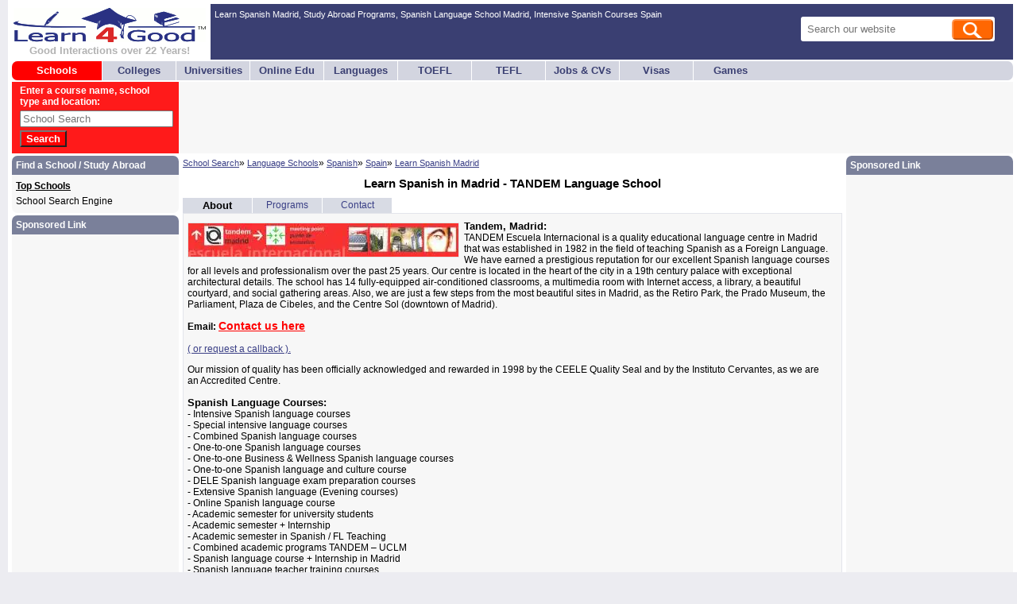

--- FILE ---
content_type: text/html; charset=UTF-8
request_url: https://www.learn4good.com/great_schools/spain_spanish_language_courses_in_madrid.htm
body_size: 36539
content:
<!DOCTYPE html>
<html lang="en">
<head>
	<title>Learn Spanish Madrid,Language School in Spain,Intensive Courses</title>
    <meta http-equiv="pragma" content="no-cache">
	<meta name="description" content="Find Programs Today: Learn Spanish Madrid, Intensive Spanish Courses Spain, Spanish Language School Madrid, Learn Spanish Spain. TANDEM Escuela Internacional is a high quality">
	<meta name="viewport" content="width=device-width, initial-scale=1.0">
	<meta http-equiv="Content-Type" content="text/html; charset=utf-8">
	<meta http-equiv='content-language' content='en-us'>
	<meta http-equiv="Access-Control-Allow-Origin" content="https://www.learn4good.com">
	
	<link type="text/css" rel="stylesheet" href="https://www.learn4good.com/build/assets/frontend-scss-CnpjfB3k.css"><link type="text/css" rel="stylesheet" href="https://www.learn4good.com/build/assets/tailwind-css-BhK1aGuh.css"><link type="text/css" rel="stylesheet" href="https://www.learn4good.com/build/assets/header-scss-BsN7GUeG.css"><link type="text/css" rel="stylesheet" href="https://www.learn4good.com/build/assets/google_afc-scss-OWiinYak.css"><link type="text/css" rel="stylesheet" href="https://www.learn4good.com/build/assets/notification-scss-gn2U05cY.css"><link type="text/css" rel="stylesheet" href="https://www.learn4good.com/build/assets/listing_page-scss-bGzORsXL.css"><link type="text/css" rel="stylesheet" href="https://www.learn4good.com/build/assets/anchor_contact_button-scss-DCNceaed.css"><link type="text/css" rel="stylesheet" href="https://www.learn4good.com/build/assets/inquiry_locations-scss-D-cxm3H8.css"><link type="text/css" rel="stylesheet" href="https://www.learn4good.com/build/assets/listing_tabs-scss-BwbWOvvi.css"><link type="text/css" rel="stylesheet" href="https://www.learn4good.com/build/assets/listings-scss-BmobwDJJ.css"><link type="text/css" rel="stylesheet" href="https://www.learn4good.com/build/assets/listing_short_desc-scss-TOGXqKr1.css"><link type="text/css" rel="stylesheet" href="https://www.learn4good.com/build/assets/listing_full_desc-scss-AcEjSqtI.css">    <script>
	    window.async_notify_url = "https:\/\/www.learn4good.com\/index.php?controller=error_notification&action=async_notify";
	</script>

	<script type="module" src="https://www.learn4good.com/build/assets/frontend-js-DfB0Sd8N.js"></script>
	<script type="module" src="https://www.learn4good.com/build/assets/main-js-CW1FVlDl.js"></script>
	<script type="module" src="https://www.learn4good.com/build/assets/util-js-CGzdRTjw.js"></script>
	<script type="module" src="https://www.learn4good.com/build/assets/jquery-BgmBCXhN.js"></script>
	<script type="module" src="https://www.learn4good.com/build/assets/globals/jquery-js-BrzdJDif.js"></script>
	<script type="module" src="https://www.learn4good.com/build/assets/link_track-js-WeO1nXO-.js"></script>
	<script type="module" src="https://www.learn4good.com/build/assets/notification-js-BB3wk5W1.js"></script>
	<script type="module" src="https://www.learn4good.com/build/assets/listing_page-js-DOwq8XCW.js"></script>
	<script type="module" src="https://www.learn4good.com/build/assets/anchor_contact_button-js-Di0-huhK.js"></script>


			
	        <meta property="og:site_name" content="Learn4Good" />
		<meta property="og:url" content="//www.learn4good.com/great_schools/spain_spanish_language_courses_in_madrid.htm" />
        <meta property="og:title" content="Learn Spanish in Madrid - TANDEM Language School" />
        <meta property="og:description" content="Tandem, Madrid:TANDEM Escuela Internacional is a quality educational language centre in Madrid that was established in 1982 in the field of teaching Spanish as a Foreign Language. We have earned a prestigious reputation for our excellent Spanish language courses for all levels and professionalism over the past 25 years. Our centre is located in the heart of the city in a 19th century palace with exceptional architectural details. The school has 14 fully-equipped air-conditioned classrooms, a" />
					<meta property="og:image" content="https://www.learn4good.com/file?path=schools/images/school_padded_logos/0/logo_148_20230315071123.webp" />
				<link rel="canonical" href="https://www.learn4good.com/great_schools/spain_spanish_language_courses_in_madrid.htm" /></head>

<!--[if IE]><body class="ie" ><![endif]-->
<!--[if !IE]>--><body ><!--<![endif]-->
<body >
	<script async src="//pagead2.googlesyndication.com/pagead/js/adsbygoogle.js"></script>


<div id="fixed_wrapper">
		<div id="notifications">
			<div class="notification" id="notification_template">
		<div class="notification_message"></div>
		<div class="notification_close" onclick="this.parentNode.remove()">&times;</div>
	</div>
</div>

	<script type="text/javascript">
		var google_adnum = 0; //for custom AFC blocks
	</script>

	<div id="header">
	<div id="logo_container">
		<a href="/">
			<img alt="Learn4Good" src="https://www.learn4good.com/images/logo.png" width="242" height="43">
			<div id="slogan">Good Interactions over 22 Years!</div>
		</a>
	</div>
	<div class="header_content_container">
		<div id="header_text" class="header_content mobile_hidden">
			<div class="header_block">
				<!-- content begin -->
				Learn Spanish Madrid, Study Abroad Programs, Spanish Language School Madrid, Intensive Spanish Courses Spain				<!-- content end -->
			</div>
		</div>
					<div id="header_search" class="mobile_hidden">
				<div class="header_block">
					<form method="get" action="https://www.learn4good.com/index.php" >
						<div class="header_search_input_wrapper">
							<input type="text" name="q" class="header_search_input" placeholder="Search our website" />
							<input type="hidden" name="controller" value="search" />
							<input type="hidden" name="action" value="display" />
							<input type="submit" value="" class="input_search_button" />
						</div>
					</form>
				</div>
			</div>
			</div>
	<div id="header_menu" class="header_content">
		<a href="#fixed_wrapper" id="open_menu">
			<div class="mobile_menu_line"></div>
			<div class="mobile_menu_line"></div>
			<div class="mobile_menu_line"></div>
		</a>
		<a href="#" id="close_menu"></a>
	</div>
</div>
<div id="main_menu" class="mobile_hidden">
			<div class="main_menu_block
			"
			 id="menu_button_active">

			<a href="https://www.learn4good.com/where2study.htm"
				>Schools</a>
		</div>
			<div class="main_menu_block
			"
			>

			<a href="https://www.learn4good.com/colleges.htm"
				>Colleges</a>
		</div>
			<div class="main_menu_block
			"
			>

			<a href="https://www.learn4good.com/universities.htm"
				>Universities</a>
		</div>
			<div class="main_menu_block
			"
			>

			<a href="https://www.learn4good.com/distance_learn.htm"
				>Online Edu</a>
		</div>
			<div class="main_menu_block
			"
			>

			<a href="https://www.learn4good.com/study_language.htm"
				>Languages</a>
		</div>
			<div class="main_menu_block
			 tablet_hidden_menu"
			>

			<a href="https://www.learn4good.com/languages/spec_english_toefl.htm"
				>TOEFL</a>
		</div>
			<div class="main_menu_block
			"
			>

			<a href="https://www.learn4good.com/tefl_courses.htm"
				>TEFL</a>
		</div>
			<div class="main_menu_block
			"
			>

			<a href="https://www.learn4good.com/jobs/"
				>Jobs & CVs</a>
		</div>
			<div class="main_menu_block
			"
			>

			<a href="https://www.learn4good.com/visa.htm"
				>Visas</a>
		</div>
			<div class="main_menu_block
			"
			>

			<a href="https://www.learn4good.com/games/educational-learning-activities.htm"
				>Games</a>
		</div>
	</div>
	<div id="mobile_menu_items">
					<div class="main_menu_block" id="menu_button_active">
				<a href="https://www.learn4good.com/where2study.htm"
					>Schools</a>
			</div>
					<div class="main_menu_block">
				<a href="https://www.learn4good.com/colleges.htm"
					>Colleges</a>
			</div>
					<div class="main_menu_block">
				<a href="https://www.learn4good.com/universities.htm"
					>Universities</a>
			</div>
					<div class="main_menu_block">
				<a href="https://www.learn4good.com/distance_learn.htm"
					>Online Edu</a>
			</div>
					<div class="main_menu_block">
				<a href="https://www.learn4good.com/study_language.htm"
					>Languages</a>
			</div>
					<div class="main_menu_block">
				<a href="https://www.learn4good.com/tefl_courses.htm"
					>TEFL</a>
			</div>
					<div class="main_menu_block">
				<a href="https://www.learn4good.com/languages/spec_english_toefl.htm"
					>TOEFL</a>
			</div>
					<div class="main_menu_block">
				<a href="https://www.learn4good.com/jobs/"
					>Jobs & CVs</a>
			</div>
					<div class="main_menu_block">
				<a href="https://www.learn4good.com/visa.htm"
					>Visas</a>
			</div>
					<div class="main_menu_block">
				<a href="https://www.learn4good.com/games/educational-learning-activities.htm"
					>Games</a>
			</div>
					<div class="main_menu_block">
				<a href="https://www.learn4good.com/add_school.htm"
					>Advertise</a>
			</div>
			</div>

			<div id="header_banners_container">
							<div id="top_left_banner"><style type="text/css">
#search_banner { text-align:left; padding:4px 10px; }
@media (max-width:640px) { #search_banner { display:none; } }
</style>
<div id="search_banner">
	<span style="font-weight:bold; color:#ffffff;">
		Enter a course name, school type and location:
	</span><br>
        <form method="get" action="//www.learn4good.com/index.php">
        <input type="hidden" name="controller" value="search" />
    <input type="hidden" name="action" value="display" />
            <input type="text" name="q" id="header_search_input" placeholder="School Search" style="width:185px;margin:4px 0px;">
            <input type="submit" value="Search" style="color: #FFFFFF; font-weight: bold; background-color: #FF0000;">
        </form>
</div></div>
										<div id="top_right_banner">
											<style type="text/css">
.leaderboard { width: 320px; height: 90px; display: inline-block;  }
@media (min-width:745px) { .leaderboard { width: 468px; height: 90px; margin: auto; } }
@media (min-width:1005px) { .leaderboard { width: 728px; height: 90px; float: left; } }
@media (max-width:487px) { .leaderboard { width: 100vw; min-height: 84vw; } }
</style>
<ins class="adsbygoogle leaderboard"
	 data-full-width-responsive="true"
	 data-ad-client="ca-pub-3323405424911356"
	 data-ad-slot="4796708421"></ins>
<script>
(adsbygoogle = window.adsbygoogle || []).push({});
</script>									</div>
					</div>
		
	
	<div id="main_container" >
			<div id="main_content">
				<!-- content begin -->                	<div id="page_path">
						<a href="https://www.learn4good.com/where2study.htm"
				>School Search</a>&raquo;				<a href="https://www.learn4good.com/study_language.htm"
				>Language Schools</a>&raquo;				<a href="https://www.learn4good.com/international_study_abroad_programs/spanish_language_training.htm"
				>Spanish</a>&raquo;				<a href="https://www.learn4good.com/great_schools/spanish_schools_spain_3.htm"
				>Spain</a><span class="last_path">&raquo;</span>				<a href="/great_schools/spain_spanish_language_courses_in_madrid.htm"
				class="last_path">Learn Spanish Madrid</a>	</div>

    <script type="application/ld+json">{"@context":"https:\/\/schema.org","@type":"BreadcrumbList","itemListElement":[{"@type":"ListItem","position":1,"name":"School Search","item":"https:\/\/www.learn4good.com\/where2study.htm"},{"@type":"ListItem","position":2,"name":"Language Schools","item":"https:\/\/www.learn4good.com\/study_language.htm"},{"@type":"ListItem","position":3,"name":"Spanish","item":"https:\/\/www.learn4good.com\/international_study_abroad_programs\/spanish_language_training.htm"},{"@type":"ListItem","position":4,"name":"Spain","item":"https:\/\/www.learn4good.com\/great_schools\/spanish_schools_spain_3.htm"},{"@type":"ListItem","position":5,"name":"Learn Spanish Madrid","item":"https:\/\/www.learn4good.com\/great_schools\/spain_spanish_language_courses_in_madrid.htm"}]}</script>
				<div class="content_banner_container" id="header_banner"></div>
												<h1>Learn Spanish in Madrid - TANDEM Language School</h1>
				
					<div id="tabs_container">
			<span class="listing_page_tab current_listing_page_tab">
			<a href="https://www.learn4good.com/great_schools/spain_spanish_language_courses_in_madrid.htm" >About</a>		</span>
				<span class="listing_page_tab ">
			<a href="https://www.learn4good.com/schools/spain_madrid_spanish_language2.htm">Programs</a>
		</span>
					<span class="listing_page_tab ">
			<a href="https://www.learn4good.com/schools/spain_madrid_spanish_language_learning.htm">Contact</a>
		</span>
		</div>

						<span id="fixed_contact_button"><a href="https://www.learn4good.com/schools/spain_madrid_spanish_language_learning.htm">Contact Our School</a></span>
			
<div itemscope itemtype="http://schema.org/School">
	<div id="description_container" class="">
	<div itemprop="description" class="description_subcontainer">
		<p class="listing_paragraph"><img src="[data-uri]"
				alt="Image of Tandem, Madrid" class="listing_img listing_img_left" id="desc_logo" width="340" height="42"><meta itemprop="logo" content="https://www.learn4good.com/file?path=schools/images/school_logos/0/logo_148_20230315071123.webp"><span class="b2" itemprop="name">Tandem, Madrid:</span><br />TANDEM Escuela Internacional is a quality educational language centre in Madrid that was established in 1982 in the field of teaching Spanish as a Foreign Language. We have earned a prestigious reputation for our excellent Spanish language courses for all levels and professionalism over the past 25 years. Our centre is located in the heart of the city in a 19th century palace with exceptional architectural details. The school has 14 fully-equipped air-conditioned classrooms, a multimedia room with Internet access, a library, a beautiful courtyard, and social gathering areas. Also, we are just a few steps from the most beautiful sites in Madrid, as the Retiro Park, the Prado Museum, the Parliament, Plaza de Cibeles, and the Centre Sol (downtown of Madrid). <div id="email_container"><strong>Email:</strong> <a href="https://www.learn4good.com/schools/spain_madrid_spanish_language_learning.htm" id="contact_link">Contact us here</a>&nbsp;<br><br>
							<span class="dynamic_link" onclick="switch_to_callback('https://www.learn4good.com/schools/spain_madrid_spanish_language_learning.htm')">( or request a callback ).</span></div>Our mission of quality has been officially acknowledged and rewarded in 1998 by the CEELE Quality Seal and by the Instituto Cervantes, as we are an Accredited Centre.</p><div class="paragraph_heading">Spanish Language Courses:</div><p class="listing_paragraph">- Intensive Spanish language courses<br />
- Special intensive&nbsp;language courses<br />
- Combined Spanish&nbsp;language courses<br />
- One-to-one Spanish&nbsp;language courses<br />
- One-to-one Business &amp; Wellness Spanish language courses<br />
- One-to-one Spanish language and culture course<br />
- DELE Spanish language exam preparation courses<br />
- Extensive Spanish language (Evening courses)<br />
- Online Spanish language course<br />
- Academic semester for university students<br />
- Academic semester + Internship<br />
- Academic semester in Spanish / FL Teaching<br />
- Combined academic programs TANDEM – UCLM<br />
- Spanish language course + Internship in Madrid<br />
- Spanish language teacher training courses<br />
- Spanish language senior program<br />
- Spanish language junior program</p>
	</div>

	</div>
	
			<div id="aux_form">
					</div>
		<table class="bottom_table">
			<tr>
															<td  id="contact_col">
							<div>
								<span class="heading">Email:</span>
																	<a href="https://www.learn4good.com/schools/spain_madrid_spanish_language_learning.htm" class="contact_link">Contact Us</a>
									<br><br>
																			<span class="dynamic_link" onclick="switch_to_callback('https://www.learn4good.com/schools/spain_madrid_spanish_language_learning.htm')">
											Request a Callback										</span><br><br>
																								</div>
						</td>

						<td class="separator_col"><img src="https://www.learn4good.com/img/separator.png" alt="" class="separator"></td>
											
								
						<td>
							<div>
								<span class="heading">Specific Contact Pages:</span>
																- <a href="https://www.learn4good.com/great_schools/spain_madrid_cursos_intensivos_espanol.htm">Cursos Intensivos de Español</a><br>
															</div>
						</td>

						<td class="separator_col" ><img src="https://www.learn4good.com/img/separator.png" alt="" class="separator"></td>
															
														<meta itemprop="url" content="https://www.learn4good.com/great_schools/spain_spanish_language_courses_in_madrid.htm" />
				
									<td id="links_col">
						<span class="heading">See Also:</span>
																									- <a href="https://www.learn4good.com/schools/spain_madrid_spanish_language2.htm">Courses / Programs</a><br>
																			- <a href="https://www.learn4good.com/schools/spanish-immersion-programs-madrid-spain.htm">Location</a><br>
																	</td>
												</tr>

							<tr>
					<td colspan="5" id="address_cell">
						<b>Address:</b>
						<span itemprop="address" itemscope itemtype="http://schema.org/PostalAddress">
							<span itemprop="addressLocality">8 C/ Marqués de Cubas, Madrid,  Spain</span>
						</span>
					</td>
				</tr>    
					</table>
	</div>
				<!-- content end -->

																	
													<div id="above_footer_text_banners">
						<div class="content_banner_container after_content_banner_center">
							<p style="overflow:hidden;">
<style type="text/css">
.footer_ad_block { display:block;width:300px;height:250px;margin:auto; }
@media (min-width:1005px) { .footer_ad_block { display:inline-block;width:336px;height:280px; } }
@media (max-width:487px) { .footer_ad_block { width: 100vw; min-height: 84vw; } }
</style>
<ins class="adsbygoogle footer_ad_block"
	data-full-width-responsive="true"
     data-ad-client="ca-pub-3323405424911356"
     data-ad-slot="3637155797"></ins>
<script>
(adsbygoogle = window.adsbygoogle || []).push({});
</script>
</p>							<div id="narrow_ad_unit_3" class="narrow_ads" style="width:100%;"></div>						</div>
											</div>
									
								
									<span class="related_listings_heading">Related Schools & Programs. Inquire to our admissions team today:</span>					<div class="listing_short_desc_container ">
	<div class="listing_short_desc_header">
		<div class="short_desc_col">
			<div class="reviews_button">
									<a href="https://www.learn4good.com/great_schools/northern_spain_bilbao_spanish_language_courses.htm" >View this School</a>							</div>
			<div class="name_container">
				<span></span>
				<span>Instituto Hemingway, Bilbao</span>
			</div>
		</div>
		<div class="short_courses_col">Courses / Programs</div>
	</div>
	<div class="listing_short_desc_row">
		<div class="short_desc_col">
						<input type="hidden" name="short_desc_locator" id="short_desc_locator_594">
																<a href="https://www.learn4good.com/great_schools/northern_spain_bilbao_spanish_language_courses.htm" >					<img src="[data-uri]"
						 alt="Image of Instituto Hemingway, Bilbao"
						 class="listing_logo" id="listing_logo_594"
						 width="349"
						 height="88">
				</a><span class="magic_spacer"></span>
										<span class="short_desc">• Instituto Hemingway is a Cervantes Institute-accredited Spanish language school in Bilbao in the Basque Country in Northern Spain (400 km miles north of Madrid and 600km north-west of Barcelona).&nbsp;<br />
<br />
• We design and deliver customized Spanish programs for individuals and groups (adults and children) who want to learn about other cultures by studying or working abroad. <br />
<br />
• We offer Spanish courses throughout the year, as well as excellent opportunities to undertake internships / work experience programs in professional companies and paid jobs in hotels. <br />
<br />
• We also offer <strong>online Spanish courses via Skype / Zoom</strong> for groups and individuals -&nbsp;adults, children, high school students &amp; families worldwide with a wide range of schedules available.<br />
<br />
• Our experienced teachers are here to answer all your questions, queries and concerns. Teachers and other staff are also available to support you in making the cultural transition as smoothly as possible, as well as to boost your learning and progress in Spanish.<br />
<br />
• We offer all our programs not only in our headquarters in Bilbao, but also throughout Spain and even in other countries. We are here to meet your needs and requirements.<br />
<br />
<strong>Student Testimonial:<br />
</strong><i>&quot;My experience was fantastic. My Spanish is much better thanks to Spanish language course I took at the Instituto Hemingway in Bilbao.<br />
</i>- Mike, USA</span>
			<ul class="listing_links">
									<li><a href="https://www.learn4good.com/great_schools/northern_spain_bilbao_spanish_language_courses.htm" >About</a></li>

			<li><a href="https://www.learn4good.com/schools/spanish-language-bilbao.htm">Location</a></li>
	
			<li><a href="https://www.learn4good.com/great_schools/spain_bilbao_spanish_language_courses.htm">Courses / Programs</a></li>
	
	<li class="contact_link"><a href="https://www.learn4good.com/great_schools/spain_bilbao_spanish_language_courses2.htm" >Contact Us</a></li>
							</ul>
		</div>
		<div class="short_courses short_courses_col">
			<strong>Spanish Language Courses:<br />
</strong><i>Beginner, Intermediate to Advanced Levels<br />
</i><br />
• General Spanish<br />
•&nbsp;Intensive Spanish<br />
•&nbsp;DELE Exam Preparation<br />
•&nbsp;Afternoon Spanish Classes (3 hrs/wk)<br />
•&nbsp;Afternoon Plus Spanish Classes (6 hrs/wk)<br />
•&nbsp;Business Spanish<br />
•&nbsp;Intensive Crash Course for Executives<br />
•&nbsp;Intensive Refresher Courses for Teachers<br />
•&nbsp;Homestay with Local Host Family<br />
• Culinary Arts Internship<br />
• Hospitality Internship Programs<br />
• Work Experience / Job Placement<br />
•&nbsp;Virtual / Online Spanish Lessons&nbsp;via Skype / Zoom for individual students, groups, adults, children, family.
							
			<ul class="mobile_listing_links">
					<li><a href="https://www.learn4good.com/great_schools/northern_spain_bilbao_spanish_language_courses.htm" >About</a></li>

			<li><a href="https://www.learn4good.com/schools/spanish-language-bilbao.htm">Location</a></li>
	
			<li><a href="https://www.learn4good.com/great_schools/spain_bilbao_spanish_language_courses.htm">Courses / Programs</a></li>
	
	<li class="contact_link"><a href="https://www.learn4good.com/great_schools/spain_bilbao_spanish_language_courses2.htm" >Contact Us</a></li>
			</ul>
				
					</div>
	</div>
</div>
<div class="listing_short_desc_container ">
	<div class="listing_short_desc_header">
		<div class="short_desc_col">
			<div class="reviews_button">
									<a href="https://www.learn4good.com/schools/intensivespanish-costabrava.htm" >View this School</a>							</div>
			<div class="name_container">
				<span></span>
				<span>International Languages SCHOOL IN SPAIN, Lloret de Mar</span>
			</div>
		</div>
		<div class="short_courses_col">Courses / Programs</div>
	</div>
	<div class="listing_short_desc_row">
		<div class="short_desc_col">
						<input type="hidden" name="short_desc_locator" id="short_desc_locator_12278">
																<a href="https://www.learn4good.com/schools/intensivespanish-costabrava.htm" >					<img src="[data-uri]"
						 alt="Image of International Languages SCHOOL IN SPAIN, Lloret de Mar"
						 class="listing_logo" id="listing_logo_12278"
						 width="269"
						 height="61">
				</a><span class="magic_spacer"></span>
										<span class="short_desc">Situated in Lloret de Mar, just one hour north of Barcelona on Spain&#039;s stunning Costa Brava, International Languages SCHOOL IN SPAIN provides a range of beginner to advanced level Spanish classes. <br />
<br />
Our Intensive Spanish courses are available in 6 different levels, and are taught by highly-experienced and qualified instructors. We also provide DELE Exam Preparation courses, Intensive Spanish + Internship program, One-to-One / Private Spanish classes, and Online Spanish via Skype.</span>
			<ul class="listing_links">
									<li><a href="https://www.learn4good.com/schools/intensivespanish-costabrava.htm"  itemprop="url" >About</a></li>

			<li><a href="https://www.learn4good.com/schools/spanishlanguage-costabrava-spain.htm">Location</a></li>
	
			<li><a href="https://www.learn4good.com/classes/delepreparation-spain.htm">Courses / Programs</a></li>
	
	<li class="contact_link"><a href="https://www.learn4good.com/schools/spanishcourse-costabrava.htm" >Contact Us</a></li>
							</ul>
		</div>
		<div class="short_courses short_courses_col">
			Intensive Spanish Language Courses:<br />
- 4 hours/per day courses from Monday to Friday<br />
- Course features include conversation, grammar, writing skills, oral / speaking skills<br />
<br />
Further Spanish Courses:<br />
- DELE Exam Preparation<br />
- Intensive Spanish + Internship course<br />
- One-to-One / Private Spanish classes<br />
- Online Spanish via Skype<br />
<br />
Curso Intensivo de Formación de Profesores ELE<br />
- modo presencial<br />
- modo online
							
			<ul class="mobile_listing_links">
					<li><a href="https://www.learn4good.com/schools/intensivespanish-costabrava.htm" >About</a></li>

			<li><a href="https://www.learn4good.com/schools/spanishlanguage-costabrava-spain.htm">Location</a></li>
	
			<li><a href="https://www.learn4good.com/classes/delepreparation-spain.htm">Courses / Programs</a></li>
	
	<li class="contact_link"><a href="https://www.learn4good.com/schools/spanishcourse-costabrava.htm" >Contact Us</a></li>
			</ul>
				
					</div>
	</div>
</div>
<div class="listing_short_desc_container ">
	<div class="listing_short_desc_header">
		<div class="short_desc_col">
			<div class="reviews_button">
									<a href="https://www.learn4good.com/classes/spainbarcelona-spanishforadults.htm" >View this School</a>							</div>
			<div class="name_container">
				<span></span>
				<span>Berlitz Spain</span>
			</div>
		</div>
		<div class="short_courses_col">Courses / Programs</div>
	</div>
	<div class="listing_short_desc_row">
		<div class="short_desc_col">
						<input type="hidden" name="short_desc_locator" id="short_desc_locator_10911">
																<a href="https://www.learn4good.com/classes/spainbarcelona-spanishforadults.htm" >					<img src="[data-uri]"
						 alt="Image of Berlitz Spain"
						 class="listing_logo" id="listing_logo_10911"
						 width="276"
						 height="104">
				</a><span class="magic_spacer"></span>
										<span class="short_desc">Situated in the heart of Barcelona, Berlitz Spain provides a wide range of beginner to advanced level Spanish immersion courses to students from around the world. Courses include Intensive and Super Intensive Spanish, DELE Exam preparation, Spanish Crash courses, and more. <br />
<br />
Berlitz has helped millions of men and women speak new languages and has helped countless business professionals cross cultural boundaries to communicate more effectively with others. <br />
<br />
The most effective way of getting to know a language is to visit a country where it is spoken. Whether you study language abroad for a week or several months, you are immersed in the language and culture 24 hours a day. It is a fascinating and productive experience. The leader in language services, Berlitz offers foreign-study programs to help you reach your personal, academic or professional language goals.</span>
			<ul class="listing_links">
									<li><a href="https://www.learn4good.com/classes/spainbarcelona-spanishforadults.htm"  itemprop="url" >About</a></li>

			<li><a href="https://www.learn4good.com/classes/barcelonaspanish.htm">Location</a></li>
	
			<li><a href="https://www.learn4good.com/classes/barcelonaspanish-crashcourse.htm">Courses / Programs</a></li>
	
	<li class="contact_link"><a href="https://www.learn4good.com/classes/spainbarcelona-spanishforbeginners.htm" >Contact Us</a></li>
							</ul>
		</div>
		<div class="short_courses short_courses_col">
			Beginner to Advanced Level Spanish Language Courses:<br />
<br />
- Spanish Intensive (20 hours per week)<br />
- Spanish Intensive 20 + Culture<br />
- Spanish Super Intensive (30 hours per week)<br />
- DELE Exam Preparation<br />
- Spanish Crash course<br />
- Spanish Total Immersion<br />
<br />
Course features include:<br />
- Personalized learning one-on-one or in small groups<br />
<br />
- Excellent instruction based on 130 years of experience<br />
<br />
- Proven-effective Berlitz Method®, which has become the industry standard for language instruction
							
			<ul class="mobile_listing_links">
					<li><a href="https://www.learn4good.com/classes/spainbarcelona-spanishforadults.htm" >About</a></li>

			<li><a href="https://www.learn4good.com/classes/barcelonaspanish.htm">Location</a></li>
	
			<li><a href="https://www.learn4good.com/classes/barcelonaspanish-crashcourse.htm">Courses / Programs</a></li>
	
	<li class="contact_link"><a href="https://www.learn4good.com/classes/spainbarcelona-spanishforbeginners.htm" >Contact Us</a></li>
			</ul>
				
					</div>
	</div>
</div>
<div class="listing_short_desc_container ">
	<div class="listing_short_desc_header">
		<div class="short_desc_col">
			<div class="reviews_button">
									<a href="//www.learn4good.com/classes/online-spanish-teachers-from-spain.htm" class="js_tracked_link" data-tracker="https://www.learn4good.com/index.php?controller=listing_link_click&amp;action=click_new&amp;type=short&amp;listing_id=15011&amp;url=%2F%2Fwww.learn4good.com%2Fclasses%2Fonline-spanish-teachers-from-spain.htm">View this School</a>							</div>
			<div class="name_container">
				<span></span>
				<span>Spanish Gurus</span>
			</div>
		</div>
		<div class="short_courses_col">Courses / Programs</div>
	</div>
	<div class="listing_short_desc_row">
		<div class="short_desc_col">
						<input type="hidden" name="short_desc_locator" id="short_desc_locator_15011">
																<a href="//www.learn4good.com/classes/online-spanish-teachers-from-spain.htm" class="js_tracked_link" data-tracker="https://www.learn4good.com/index.php?controller=listing_link_click&amp;action=click_new&amp;type=short&amp;listing_id=15011&amp;url=%2F%2Fwww.learn4good.com%2Fclasses%2Fonline-spanish-teachers-from-spain.htm">					<img src="[data-uri]"
						 alt="Image of Spanish Gurus"
						 class="listing_logo" id="listing_logo_15011"
						 width="229"
						 height="197">
				</a><span class="magic_spacer"></span>
										<span class="short_desc">Learn European Spanish or Latin American Spanish online with native Spanish speaking teachers!<br />
<br />
A leading global provider of online Spanish language instruction, Spanish Gurus offers group Spanish classes, semi-private and private Spanish lessons and corporate Spanish language training to students in Spain and worldwide.<br />
<br />
Delivered via live video conference in the comfort of your own home or office, our online Spanish lessons are extremely convenient and are suitable for adults and children of all levels - from basic beginner to advanced.<br />
<br />
Our professional Spanish teachers are all experienced in teaching either European Spanish or Latin American Spanish in a fun and engaging way. We offer flexible scheduling with morning, afternoon, and evening classes available during weekdays and weekends.<br />
<br />
On successful completion of a course, you will receive a CEFR Certificate (Common European Framework of Reference for Languages).<br />
<strong><br />
Student Testimonial:</strong><br />
<i>&quot;I am studying Spanish as I love the language and its culture. I have access to native teachers from anywhere I am in the world. If I miss a class when travelling for work, I can always attend the class offline when I get to the hotel. Spanish Gurus is the best way to learn Spanish!&quot;</i><br />
- Steven</span>
			<ul class="listing_links">
									<li><a href="//www.learn4good.com/classes/online-spanish-teachers-from-spain.htm"  itemprop="url" class="js_tracked_link" data-tracker="https://www.learn4good.com/index.php?controller=listing_link_click&amp;action=click_new&amp;type=short&amp;listing_id=15011&amp;url=%2F%2Fwww.learn4good.com%2Fclasses%2Fonline-spanish-teachers-from-spain.htm">About</a></li>



	<li class="contact_link"><a href="//www.learn4good.com/classes/spanishforbeginners.htm" class="js_tracked_link" data-tracker="https://www.learn4good.com/index.php?controller=listing_link_click&amp;action=click_new&amp;type=short&amp;listing_id=15011&amp;url=%2F%2Fwww.learn4good.com%2Fclasses%2Fspanishforbeginners.htm">Contact Us</a></li>
							</ul>
		</div>
		<div class="short_courses short_courses_col">
			<strong>Online Spanish Courses:</strong><br />
<i>- Taught via Video Conference. We teach European Spanish &amp; Latin American Spanish.</i><br />
<br />
<strong>Group Spanish Courses (3- 6 students)</strong><br />
• General Spanish<br />
• DELE exam preparation<br />
• SIELE exam preparation<br />
• Spanish for children<br />
• Customized Spanish course for companies<br />
• VIP courses - customized classes<br />
<br />
<strong>Private &amp; Semi-private Spanish Lessons (1-2 students)</strong><br />
• General Spanish<br />
• DELE exam preparation<br />
• SIELE exam preparation<br />
• Spanish for children<br />
• Customized Spanish course for companies<br />
• Tutors for IB / IGCSE Spanish<br />
• VIP courses - customized classes
							
			<ul class="mobile_listing_links">
					<li><a href="//www.learn4good.com/classes/online-spanish-teachers-from-spain.htm" class="js_tracked_link" data-tracker="https://www.learn4good.com/index.php?controller=listing_link_click&amp;action=click_new&amp;type=short&amp;listing_id=15011&amp;url=%2F%2Fwww.learn4good.com%2Fclasses%2Fonline-spanish-teachers-from-spain.htm">About</a></li>



	<li class="contact_link"><a href="//www.learn4good.com/classes/spanishforbeginners.htm" class="js_tracked_link" data-tracker="https://www.learn4good.com/index.php?controller=listing_link_click&amp;action=click_new&amp;type=short&amp;listing_id=15011&amp;url=%2F%2Fwww.learn4good.com%2Fclasses%2Fspanishforbeginners.htm">Contact Us</a></li>
			</ul>
				
					</div>
	</div>
</div>
<div class="listing_short_desc_container ">
	<div class="listing_short_desc_header">
		<div class="short_desc_col">
			<div class="reviews_button">
									<a href="https://www.learn4good.com/schools/spanish-language-courses-madrid-spain.htm" >View this School</a>							</div>
			<div class="name_container">
				<span></span>
				<span>Madrid PLUS</span>
			</div>
		</div>
		<div class="short_courses_col">Courses / Programs</div>
	</div>
	<div class="listing_short_desc_row">
		<div class="short_desc_col">
						<input type="hidden" name="short_desc_locator" id="short_desc_locator_8413">
																<a href="https://www.learn4good.com/schools/spanish-language-courses-madrid-spain.htm" >					<img src="[data-uri]"
						 alt="Image of Madrid PLUS"
						 class="listing_logo" id="listing_logo_8413"
						 width="169"
						 height="80">
				</a><span class="magic_spacer"></span>
										<span class="short_desc">Madrid PLUS is a private school offering year-round Spanish language courses for all levels from beginner to advanced. Our school is located on la Calle Arenal (Arenal Road) in the centre of the city, two minutes from the Puerta del Sol, known as &quot;kilometer 0&quot; of Spain. We opened in 1990 and since then we have catered to over 2000 students from all over the world.<br />
<br />
At Madrid PLUS, the class size is between 6 and 10 students, so there is plenty of opportunities to participate in class conversations and to know your fellow students better. There are four different levels and five sub levels. Beginners, elementary, intermediate and advanced. We are adapting our levels to the European Reference Frame, so that we can offer levels from A1 to C1.<br />
<br />
Students can join courses every Monday, after having taken the test (oral and written) to place them in the appropriate level. The evening courses are two days a week (One hour and a half every day), and in total three hours per week. Private classes are can be arranged to fit in with the student.<br />
<br />
Madrid-Barajas Airport is located just 9 km (5.6 miles) from the city&#039;s financial district and 13 km (8.1 miles) north-east of the Puerta del Sol.</span>
			<ul class="listing_links">
									<li><a href="https://www.learn4good.com/schools/spanish-language-courses-madrid-spain.htm"  itemprop="url" >About</a></li>

			<li><a href="https://www.learn4good.com/schools/spain_madrid_spanish_language_learning1.htm">Location</a></li>
	
			<li><a href="https://www.learn4good.com/schools/madrid_intensive_spanish_courses3.htm">Courses / Programs</a></li>
	
	<li class="contact_link"><a href="https://www.learn4good.com/schools/spanish_language_courses_madrid2.htm" >Contact Us</a></li>
							</ul>
		</div>
		<div class="short_courses short_courses_col">
			Spanish Language Diploma courses:<br />
<br />
- Spanish language standard course <br />
- Spanish language plus course<br />
- Intensive Spanish language course<br />
- One-to-one / private Spanish language classes<br />
- Spanish language exam preparation courses: DELE (Diplomas of Spanish as a Foreign Language)<br />
- Spanish language evening classes<br />
- Homestay program<br />
- Spanish language course for business
							
			<ul class="mobile_listing_links">
					<li><a href="https://www.learn4good.com/schools/spanish-language-courses-madrid-spain.htm" >About</a></li>

			<li><a href="https://www.learn4good.com/schools/spain_madrid_spanish_language_learning1.htm">Location</a></li>
	
			<li><a href="https://www.learn4good.com/schools/madrid_intensive_spanish_courses3.htm">Courses / Programs</a></li>
	
	<li class="contact_link"><a href="https://www.learn4good.com/schools/spanish_language_courses_madrid2.htm" >Contact Us</a></li>
			</ul>
				
					</div>
	</div>
</div>
<div class="listing_short_desc_container ">
	<div class="listing_short_desc_header">
		<div class="short_desc_col">
			<div class="reviews_button">
									<a href="https://www.learn4good.com/schools/spain-madrid-spanish-language-programs.htm" >View this School</a>							</div>
			<div class="name_container">
				<span></span>
				<span>Academia Inhispania, Madrid</span>
			</div>
		</div>
		<div class="short_courses_col">Courses / Programs</div>
	</div>
	<div class="listing_short_desc_row">
		<div class="short_desc_col">
						<input type="hidden" name="short_desc_locator" id="short_desc_locator_2949">
																<a href="https://www.learn4good.com/schools/spain-madrid-spanish-language-programs.htm" >					<img src="[data-uri]"
						 alt="Image of Academia Inhispania, Madrid"
						 class="listing_logo" id="listing_logo_2949"
						 width="170"
						 height="71">
				</a><span class="magic_spacer"></span>
										<span class="short_desc">Academia Inhispania is a Spanish language school in the historical centre of Madrid. The nearest underground stations are Banco De Espana and Gran Vía. <br />
<br />
We offer Spanish language courses for all levels, from one week up to a whole academic year. From absolute beginner&#039;s, up to superior level, Inhispania has the right course for you. This includes a flexible timetable.<br />
<br />
Inhispania is 100% specialised in the teaching of Spanish as a foreign language. Since 2002 at Inhispania, our aim is to create a fun and relaxing environment, where learning Spanish becomes a pleasure rather than a struggle. We work in small-sized groups to ensure a personal and efficient service.<br />
<br />
Inhispania is accredited by Instituto Cervantes as an Accredited Center for the Teaching of Spanish as a Foreign Language. This guarantees a high quality of both teaching and service.</span>
			<ul class="listing_links">
									<li><a href="https://www.learn4good.com/schools/spain-madrid-spanish-language-programs.htm"  itemprop="url" >About</a></li>

			<li><a href="https://www.learn4good.com/great_schools/spain_madrid_spanish_language_classes.htm">Location</a></li>
	
			<li><a href="https://www.learn4good.com/schools/spain_madrid_spanish_language_courses2.htm">Courses / Programs</a></li>
	
	<li class="contact_link"><a href="https://www.learn4good.com/schools/madrid_spanish_language_classes3.htm" >Contact Us</a></li>
							</ul>
		</div>
		<div class="short_courses short_courses_col">
			Spanish language courses for all levels from beginner to advanced:<br />
<br />
- Regular Spanish language courses<br />
- Intensive Spanish language courses<br />
- One-on-one, private Spanish language courses<br />
- Spanish language courses for groups<br />
- DELE Spanish language exam preparation courses<br />
- Business Spanish language courses<br />
- Homestay programmes<br />
<br />
Our teaching is based on communicative methods combining grammar, vocabulary and cultural knowledge.
							
			<ul class="mobile_listing_links">
					<li><a href="https://www.learn4good.com/schools/spain-madrid-spanish-language-programs.htm" >About</a></li>

			<li><a href="https://www.learn4good.com/great_schools/spain_madrid_spanish_language_classes.htm">Location</a></li>
	
			<li><a href="https://www.learn4good.com/schools/spain_madrid_spanish_language_courses2.htm">Courses / Programs</a></li>
	
	<li class="contact_link"><a href="https://www.learn4good.com/schools/madrid_spanish_language_classes3.htm" >Contact Us</a></li>
			</ul>
				
					</div>
	</div>
</div>
								
				
				<div id="body_footer">You are here: School &amp; College Guide&gt; Spanish Language Schools in Spain&gt; Learn Spanish in Madrid</div>
				<div class="content_banner_container" id="footer_bottom_banner"></div>
				<div class="content_banner_container content_banner_container_right" id="footer_bottom_banner_right">
									</div>

							</div>

							<div class="menu_col" id="left_menu"><div class="menu_header " id="menu_header_43">Find a School / Study Abroad</div><div class="menu_content" id="menu_content_43"><div class="subblock_container">
<p><a href="//www.learn4good.com/link_club/resources.htm"><b><u>Top Schools</u></b></a><br />
<a href="//www.learn4good.com/quicksearch_schools_colleges_universities_programs_courses.htm">School Search Engine</a></p>

<div class="narrow_ads" id="narrow_ad_unit_2" style="display: none; margin-top: 10px;">&nbsp;</div>
</div></div><div class="menu_header " id="menu_header_84">Sponsored Link</div><div class="menu_content" id="menu_content_84"><div style="width: 100%; text-align: center;">
<style>
.sm_skyscraper { display:inline-block;width:200px;height:600px; }
@media (max-width:487px) { .sm_skyscraper { width: 100vw; min-height: 84vw; } }
</style>
<ins class="adsbygoogle sm_skyscraper"
	 data-full-width-responsive="true"
     data-ad-client="ca-pub-3323405424911356"
     data-ad-slot="0050856253"></ins>

<script>	
	(adsbygoogle = window.adsbygoogle || []).push({});
</script>
</div></div><div class="menu_header " id="menu_header_85">Sponsored Link</div><div class="menu_content" id="menu_content_85"><div style="width: 100%; text-align: center;">
<style>
.sm_skyscraper { display:inline-block;width:200px;height:600px; }
@media (max-width:487px) { .sm_skyscraper { width: 100vw; min-height: 84vw; } }
</style>
<ins class="adsbygoogle sm_skyscraper"
	 data-full-width-responsive="true"
     data-ad-client="ca-pub-3323405424911356"
     data-ad-slot="0050856253"></ins>

<script>	
	(adsbygoogle = window.adsbygoogle || []).push({});
</script>
</div></div><div class="menu_header " id="menu_header_4">School Lists &amp; Study Abroad</div><div class="menu_content" id="menu_content_4"><a href="/directory_of_schools_and_colleges.htm">School Directory</a><br><a href="/universities/masters_degree_programs2.htm">All Schools & Colleges</a><br><a href="https://www.learn4good.com/schools_list/language_courses.htm">All Language Classes</a><br></div><div class="menu_content" id="menu_content_1"><div class="subblock_container"><div class="menu_subheader">Adult Education</div><div class="menu_links"><a href="https://www.learn4good.com/study_language.htm">Language Classes</a><br><a href="https://www.learn4good.com/distance_learn.htm">Online / Distance Education</a><br><a href="https://www.learn4good.com/arts_school.htm">Arts Schools / Design Colleges</a><br><a href="https://www.learn4good.com/schools/beauty_makeup_artist_courses.htm">Beauty Schools / Makeup Classes</a><br><a href="https://www.learn4good.com/business_schools.htm">Business Schools/ MBA Programs</a><br><a href="https://www.learn4good.com/colleges.htm">Colleges & Career Training</a><br><a href="https://www.learn4good.com/continuingeducation.htm">Continuing Education</a><br><a href="https://www.learn4good.com/computer_school.htm">Computer Training / IT Courses</a><br><a href="https://www.learn4good.com/colleges/culinary_arts_career_school.htm">Culinary Arts Schools</a><br><a href="https://www.learn4good.com/schools/medical-healthcare-nursing-colleges-universities.htm">Medical Schools / Nursing Colleges</a><br><a href="https://www.learn4good.com/colleges/alternative_medicine_natural_health_schools.htm">Natural Health / Holistic Medicine</a><br><a href="https://www.learn4good.com/schools/recording_arts_music_production_courses.htm">Music Schools / Audio Production</a><br><a href="https://www.learn4good.com/sports_school.htm">Sports & Fitness Schools</a><br><a href="https://www.learn4good.com/study-abroad-site.htm">Study Abroad Programs</a><br><a href="https://www.learn4good.com/summer_schools_courses.htm">Summer Schools / Programs</a><br><a href="https://www.learn4good.com/tefl_courses.htm">TESOL / TEFL Courses</a><br><a href="https://www.learn4good.com/technical_colleges.htm">Technical Colleges / Institutes</a><br><a href="https://www.learn4good.com/universities/masters_degree_programs.htm">Masters Degree Programs</a><br><a href="https://www.learn4good.com/universities.htm">Universities / Graduate Schools</a><br></div><div class="menu_subheader">Children's Education</div><div class="menu_links"><a href="https://www.learn4good.com/boarding_schools.htm">Boarding Schools / IB Colleges</a><br><a href="https://www.learn4good.com/children_school.htm">International Schools</a><br><a href="https://www.learn4good.com/schools/homeschooling_online_highschools.htm">Homeschool / Online High School</a><br><a href="https://www.learn4good.com/kids_language_learning.htm">Language Learning</a><br><a href="https://www.learn4good.com/private_schools.htm">Private Schools</a><br><a href="https://www.learn4good.com/summer_schools_programs.htm">Summer Camp Programs</a><br><a href="https://www.learn4good.com/schools/sports-camps-for-children.htm">Sports Camps for Children</a><br></div></div></div><div class="menu_header " id="menu_header_73">Language Schools &amp; Classes</div><div class="menu_content" id="menu_content_73"><div class="menu_subheader">
	Adult Education</div>
<div class="menu_links">
<a href="/esl_english_schools/language_institutes.htm">English</a><br />
<a href="/international_study_abroad_programs/spanish_language_training.htm">Spanish</a><br />
<a href="/schools/french_language_courses.htm">French</a><br />
<a href="/schools/german_language_courses.htm">German</a><br />
<a href="/schools/italian_language_courses.htm">Italian</a><br />
<a href="/schools/arabic_language_courses.htm">Arabic</a><br />
<a href="/schools/chinese_mandarin_language_classes.htm">Chinese</a><br />
<a href="/schools/dutch_language_courses.htm">Dutch</a><br />
<a href="/schools/farsi_persian_language_programs.htm">Farsi</a><br />
<a href="/schools/greek_language_courses.htm">Greek</a><br />
<a href="/classes/hindilanguage.htm">Hindi</a><br />
<a href="/schools/indonesian_language_courses.htm">Indonesian</a><br />
<a href="/schools/japanese_language_classes.htm">Japanese</a><br />
<a href="/schools/foreign_language_learning2.htm">Korean</a><br />
<a href="/schools/lithuanian_language_courses.htm">Lithuanian</a><br />
<a href="/schools/portuguese_language_courses.htm">Portuguese</a><br />
<a href="/schools/romania-learningromanian.htm">Romanian</a><br />
<a href="/schools/russian_language_courses.htm">Russian</a><br />
<a href="/schools/swedish-language-learning-courses.htm">Swedish</a><br />
<a href="/schools/thai_language_classes.htm">Thai</a><br />
<a href="/schools/turkish_language_courses.htm">Turkish</a><br />
<a href="/schools/vietnamese_language_classes.htm">Vietnamese</a><br />
</div>
<div class="menu_subheader">
	Children&#39;s Education</div>
<div class="menu_links">
<a href="/esl_english_schools/international_institutes.htm">English</a><br />
<a href="/schools/kids_spanish_lessons.htm">Spanish</a><br />
<a href="/schools/kids_french_lessons.htm">French</a><br />
<a href="/schools/kids_german_lessons.htm">German</a><br />
<a href="/schools/kids_italian_lessons.htm">Italian</a><br />
<a href="/schools/kids_arabic_lessons.htm">Arabic</a><br />
<a href="/schools/kids_mandarin_chinese_lessons.htm">Chinese</a><br />
<a href="/schools/kids_japanese_lessons.htm">Japanese</a><br />
<a href="/schools/kids_portuguese_lessons.htm">Portuguese</a><br />
</div></div></div>
			
							<div class="menu_col" id="right_menu"><div class="menu_header " id="menu_header_77">Sponsored Link</div><div class="menu_content" id="menu_content_77"><style type="text/css">
.menu_square_block { display:block;width:300px;height:250px;margin:auto; }
@media (min-width:1005px) { .menu_square_block { display:inline-block;width:336px;height:280px; } }
@media (max-width:487px) { .menu_square_block { width: 100vw; min-height: 84vw; } }
</style>
<ins class="adsbygoogle menu_square_block"
        data-full-width-responsive="true"
	data-ad-client="ca-pub-3323405424911356"
	data-ad-slot="3637155797"></ins>
<script>	
(adsbygoogle = window.adsbygoogle || []).push({});
</script></div><div class="menu_header " id="menu_header_42">Sponsored Link</div><div class="menu_content" id="menu_content_42"><div class="subblock_container">
<style type="text/css">
.school_side_links_ad { width: 100%; min-height: 600px; } 
@media (max-width: 799px) { .school_side_links_ad { width: 100%; min-height: 200px; } }
</style>
<!-- schools side linksR -->
<ins class="adsbygoogle school_side_links_ad"
     style="display:block"
     data-ad-client="ca-pub-3323405424911356"
     data-ad-slot="1099527798"
     data-ad-format="link"></ins> 
<script> 
//do not request this ad if the parent is hidden
	(adsbygoogle = window.adsbygoogle || []).push({});

</script>
</div></div><div class="menu_header " id="menu_header_5">Top Featured Schools</div><div class="menu_content" id="menu_content_5"><div class="subblock_container"><div class="menu_subcontent"><a href="https://www.learn4good.com/top_schools.htm">Top Language Schools</a><br><a href="https://www.learn4good.com/top_arts_design_schools.htm">Top Arts Schools, Design Colleges</a><br></div></div></div><div class="menu_header " id="menu_header_40">Advertise your School or Business</div><div class="menu_content" id="menu_content_40"><div class="subblock_container">
	<a href="//www.learn4good.com/advertise.htm">How to Advertise your Business</a><br />
	<a href="//www.learn4good.com/add_school.htm">Add your School or College</a></div></div></div>
				</div>

			
	<div id="bottom_mobile_search" class="header_content">
	<div class="header_block">
		<form method="get" action="https://www.learn4good.com/index.php" >
			<div class="header_search_input_wrapper">
				<input type="text" name="q" class="header_search_input" placeholder="Search our website" />
				<input type="hidden" name="controller" value="search" />
				<input type="hidden" name="action" value="display" />
				<input type="submit" value="" class="input_search_button">
			</div>
		</form>
	</div>
</div>
<table cellpadding="0" cellspacing="0" id="footer" class="design">
    <tr>
        <td>&nbsp;</td>
    </tr>
            <tr id="footer_states">
            <td colspan="2"><a href="//www.learn4good.com/great_schools/career_training_programs.htm"><b>Search schools here</b></a> by state/city for Alabama, Arizona-Phoenix, Arkansas, California-LA County/Bay Area, Colorado-Denver, Florida-Miami-Dade, Georgia-Atlanta, Illinois-Chicago/Cook County, Indiana, Iowa, Kansas, Kentucky, Louisiana, Maryland, Mass-Boston, Michigan, Minnesota-Minneapolis, Mississippi, Missouri-St Louis, Nevada, New Jersey, New York, North Carolina, Ohio-Cleveland, Oklahoma, Oregon-Portland, South Carolina, South Dakota, Pennsylvania-Philadelphia, Tennessee, Texas-Houston/Dallas, Utah, Virginia, Washington-Seattle, Wisconsin-Milwaukee & more...<br><br>
Search <a href="//www.learn4good.com/great_technical_colleges/canada_toronto_ontario_diploma_courses.htm"><b>career colleges in Canada</b></a> by province/city in Abbotsford, Burnaby, Kelowna, Surrey, Victoria, Vancouver, BC, Hamilton, Kitchener, London, Ottawa, Toronto, Ontario, Calgary, Edmonton, Alberta, Winnipeg, Manitoba & more...</td>
        </tr>
                <tr id="footer_stats">
            <td colspan="2">
			<table id="bottom_stats">
	<tr>
		<td>School Marketing Stats</td>
		<td>Schools &amp; Colleges: 6414</td>
		<td>Advertising Listings: 9301</td>
	</tr>
</table>            </td>
        </tr>
        <tr>
        <td>&nbsp;</td>
    </tr>
    <tr>
		<td colspan="2">
			<div id="copyright">
				&copy; 2003-2026&nbsp;Learn4Good Ltd: Site listing Education Programs, Career Training & Jobs worldwide.			</div>
			<div id="footer_menu">
									<span class="FooterPadding">
													<a href="https://www.learn4good.com/about.htm">About</a>
											</span>
											|
														<span class="FooterPadding">
													<a href="https://www.learn4good.com/faq.htm">FAQs</a>
											</span>
											|
														<span class="FooterPadding">
													<a href="https://www.learn4good.com/policy.htm">Terms & Privacy Policy</a>
											</span>
											|
														<span class="FooterPadding">
													<a href="https://www.learn4good.com/contact.html">Contact Us</a>
											</span>
												</div>
        </td>
	</tr>
</table>
	<div id="footer_padding"></div>
	
	
	</div>
		<script type="module">
    _or();
</script>
</body>

</html>


--- FILE ---
content_type: text/html; charset=utf-8
request_url: https://www.google.com/recaptcha/api2/aframe
body_size: 268
content:
<!DOCTYPE HTML><html><head><meta http-equiv="content-type" content="text/html; charset=UTF-8"></head><body><script nonce="xruoRT6Se6Cz_YW4d6YfUQ">/** Anti-fraud and anti-abuse applications only. See google.com/recaptcha */ try{var clients={'sodar':'https://pagead2.googlesyndication.com/pagead/sodar?'};window.addEventListener("message",function(a){try{if(a.source===window.parent){var b=JSON.parse(a.data);var c=clients[b['id']];if(c){var d=document.createElement('img');d.src=c+b['params']+'&rc='+(localStorage.getItem("rc::a")?sessionStorage.getItem("rc::b"):"");window.document.body.appendChild(d);sessionStorage.setItem("rc::e",parseInt(sessionStorage.getItem("rc::e")||0)+1);localStorage.setItem("rc::h",'1769572834508');}}}catch(b){}});window.parent.postMessage("_grecaptcha_ready", "*");}catch(b){}</script></body></html>

--- FILE ---
content_type: text/css
request_url: https://www.learn4good.com/build/assets/notification-scss-gn2U05cY.css
body_size: -1368
content:
#notifications{position:fixed;top:10px;right:20px;z-index:100;display:flex;flex-direction:column;align-items:flex-end}.notification{box-shadow:0 0 10px #00000080;border-radius:3px;padding:10px;font-size:14px;margin:5px 0 10px;display:none;justify-content:space-between;align-items:center}.notification_message{margin-right:10px}.notification_show{display:flex}.notification_close{cursor:pointer}.notification_close:hover{color:#000}.notification_info{background:#2196f3;color:#fff}.notification_success{background:#5cb85c;color:#fff}.notification_error{background:#f44336;color:#fff}.notification_warning{background:#ff9800;color:#fff}


--- FILE ---
content_type: text/css
request_url: https://www.learn4good.com/build/assets/anchor_contact_button-scss-DCNceaed.css
body_size: -1414
content:
#fixed_contact_button{display:block;width:100%;position:fixed;bottom:0;right:0;height:2em;font-size:20px}#fixed_contact_button a,#fixed_contact_button span{font-size:20px;cursor:pointer;color:#fff;width:100%;display:inline-block;line-height:2em;height:100%;text-align:center;text-decoration:none;font-weight:700;border-radius:5px;background:#148914;z-index:10}#fixed_contact_button{z-index:10}@media(min-width:640px){#main_content #fixed_contact_button{width:33%}}@media(min-width:1005px){#main_content #fixed_contact_button{display:none}}
